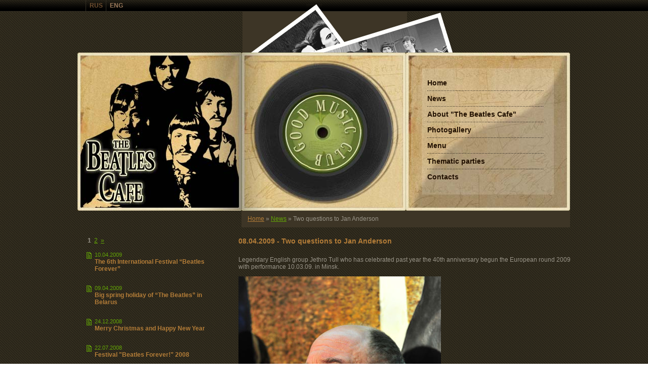

--- FILE ---
content_type: text/html; charset=windows-1251
request_url: http://www.beatlescafe.by/en/news/?id=57
body_size: 33716
content:
<html>
<head>
<title>News</title>
<meta http-equiv="Content-Type" content="text/html; charset=windows-1251">
<meta name="keywords" content="К 2010 году количество пользователей ПК достигнет или даже превысит один миллиард человек. На сегодняшний день этот показатель равен 660-680 миллионам. Ожидается, что прирост произойдет, прежде всего, за счет таких многонаселенных стран, как Индия, Китай">
<meta name="description" content="К 2010 году количество пользователей ПК достигнет или даже превысит один миллиард человек. На сегодняшний день этот показатель равен 660-680 миллионам. Ожидается, что прирост произойдет, прежде всего, за счет таких многонаселенных стран, как Индия, Китай">
<link href="http://www.beatlescafe.by/en/pub/img/styles.css" type="text/css" rel="stylesheet">

</head>
<body leftMargin=0 topMargin=0 marginheight="0" marginwidth="0" background="http://www.beatlescafe.by/en/pub/img/q1.gif">


<table width="100%" border="0" cellpadding="0" cellspacing="0">
  <tr><td align="center" background="http://www.beatlescafe.by/en/pub/img/2.gif">


<table width="998" height="23" border="0" cellpadding="0" cellspacing="0">
  <tr>
    <td width="28" background="http://www.beatlescafe.by/en/pub/img/line01.gif" class="tab1">&nbsp;</td>
    <td width="39" align="center" class="leng"><a href="/ru/" class="leng2">RUS</a></td>
    <td width="39" align="center" background="http://www.beatlescafe.by/en/pub/img/line01.gif" class="tab2 leng">ENG</td>
    <td valign="bottom" background="http://www.beatlescafe.by/en/pub/img/line01.gif" style="padding-left:356px"><img src="http://www.beatlescafe.by/en/pub/img/img11.gif" alt="" width="31" height="15"></td>
  </tr>
</table>
<table width="998" border="0" cellspacing="0" cellpadding="0"s>
  <tr>
      <td width="338">&nbsp;</td>
    <td><img src="http://www.beatlescafe.by/en/pub/img/img12.gif" alt="" width="415" height="81"></td>
  </tr>
</table>



</td><tr><tr><td align="center" >
<table width="998" border="0" cellpadding="0" cellspacing="0">
  <tr>
    <td width="12"><img src="http://www.beatlescafe.by/en/pub/img/q0.gif" width="12" height="1"></td>
    <td width="324"><a href="http://www.beatlescafe.by/en/"><img src="http://www.beatlescafe.by/en/pub/img/img13.jpg" alt="The Beatles Cafe" width="324" height="313" border="0"></a></td>
    <td width="325"><a href="http://www.beatlescafe.by/en/"><img src="http://www.beatlescafe.by/en/pub/img/img14.jpg" alt="The Beatles Cafe" width="325" height="313" border="0"></a></td>
    <td width="324" valign="top" style="background:url(http://www.beatlescafe.by/en/pub/img/img15.jpg) no-repeat" class="tab5"><table width="231"  border="0" cellspacing="0" cellpadding="0">
      <tr>
        <td><a href="http://www.beatlescafe.by/en/" class="menu3"><nobr>Home</nobr></a></td>
      </tr>

      <tr>
        <td background="http://www.beatlescafe.by/en/pub/img/line02.gif"><img src="http://www.beatlescafe.by/en/pub/img/line02.gif" width="3" height="1"></td>
      </tr>
    
      <tr>
        <td><a href="http://www.beatlescafe.by/en/news/" class="menu3"><nobr>News</nobr></a></td>
      </tr>
    
      <tr>
        <td background="http://www.beatlescafe.by/en/pub/img/line02.gif"><img src="http://www.beatlescafe.by/en/pub/img/line02.gif" width="3" height="1"></td>
      </tr>
    
      <tr>
        <td><a href="http://www.beatlescafe.by/en/about/" class="menu3"><nobr>About "The Beatles Cafe"</nobr></a></td>
      </tr>
    
      <tr>
        <td background="http://www.beatlescafe.by/en/pub/img/line02.gif"><img src="http://www.beatlescafe.by/en/pub/img/line02.gif" width="3" height="1"></td>
      </tr>
    
      <tr>
        <td><a href="http://www.beatlescafe.by/en/photogallery/" class="menu3"><nobr>Photogallery</nobr></a></td>
      </tr>
    
      <tr>
        <td background="http://www.beatlescafe.by/en/pub/img/line02.gif"><img src="http://www.beatlescafe.by/en/pub/img/line02.gif" width="3" height="1"></td>
      </tr>
    
      <tr>
        <td><a href="http://www.beatlescafe.by/en/menu/" class="menu3"><nobr>Menu</nobr></a></td>
      </tr>
    
      <tr>
        <td background="http://www.beatlescafe.by/en/pub/img/line02.gif"><img src="http://www.beatlescafe.by/en/pub/img/line02.gif" width="3" height="1"></td>
      </tr>
    
      <tr>
        <td><a href="http://www.beatlescafe.by/en/tema/" class="menu3"><nobr>Thematic parties</nobr></a></td>
      </tr>
    
      <tr>
        <td background="http://www.beatlescafe.by/en/pub/img/line02.gif"><img src="http://www.beatlescafe.by/en/pub/img/line02.gif" width="3" height="1"></td>
      </tr>
    
      <tr>
        <td><a href="http://www.beatlescafe.by/en/contact/" class="menu3"><nobr>Contacts</nobr></a></td>
      </tr>
    
    </table></td>

    <td width="12"><img src="http://www.beatlescafe.by/en/pub/img/q0.gif" width="12" height="1"></td>
  </tr>
</table>


<table width="998" border="0" cellspacing="0" cellpadding="0">
  <tr>
    <td width="336" height="33">&nbsp;</td>
    <td background="http://www.beatlescafe.by/en/pub/img/q2.gif" style="padding-left:12px">


  <a href="http://www.beatlescafe.by/en/" class="style2">Home</a>
  
      &raquo; <a href="http://www.beatlescafe.by/en/news" class="">News</a>
    
      &raquo; <span class="">Two questions to Jan Anderson</span>
    

    </td>
	 <td width="13"><img src="http://www.beatlescafe.by/en/pub/img/q0.gif" width="12" height="1"></td>
  </tr>
  <tr>
    <td height="19">&nbsp;</td>
    <td>&nbsp;</td>
  </tr>
</table>
<table width="992" border="0" cellspacing="0" cellpadding="0">
  <tr>
    <td width="27"><img src="http://www.beatlescafe.by/en/pub/img/q0.gif" width="1" height="1"></td>
    <td width="300" valign="top" >

<table width="290"  border="0" cellspacing="0" cellpadding="0">

      <tr>
        <td class="tab8" align="left"><div style="height:13px"><img src="http://www.beatlescafe.by/en/pub/img/list1.gif" width="10" height="13" hspace="0" vspace="1" align="left"><span class="date style1" style="vertical-align:bottom">10.04.2009</span></div>
          <div style="margin-left:16px"><a href="http://www.beatlescafe.by/en/news/?id=59" class="news">The 6th International Festival “Beatles Forever”</a></div></td>
      </tr>
    
      <tr>
        <td class="tab8" align="left"><div style="height:13px"><img src="http://www.beatlescafe.by/en/pub/img/list1.gif" width="10" height="13" hspace="0" vspace="1" align="left"><span class="date style1" style="vertical-align:bottom">09.04.2009</span></div>
          <div style="margin-left:16px"><a href="http://www.beatlescafe.by/en/news/?id=58" class="news">Big spring holiday of “The Beatles” in Belarus</a></div></td>
      </tr>
    
      <tr>
        <td class="tab8" align="left"><div style="height:13px"><img src="http://www.beatlescafe.by/en/pub/img/list1.gif" width="10" height="13" hspace="0" vspace="1" align="left"><span class="date style1" style="vertical-align:bottom">24.12.2008</span></div>
          <div style="margin-left:16px"><a href="http://www.beatlescafe.by/en/news/?id=56" class="news">Merry Christmas and Happy New Year</a></div></td>
      </tr>
    
      <tr>
        <td class="tab8" align="left"><div style="height:13px"><img src="http://www.beatlescafe.by/en/pub/img/list1.gif" width="10" height="13" hspace="0" vspace="1" align="left"><span class="date style1" style="vertical-align:bottom">22.07.2008</span></div>
          <div style="margin-left:16px"><a href="http://www.beatlescafe.by/en/news/?id=55" class="news">Festival "Beatles Forever!" 2008</a></div></td>
      </tr>
    
      <tr>
        <td class="tab8" align="left"><div style="height:13px"><img src="http://www.beatlescafe.by/en/pub/img/list1.gif" width="10" height="13" hspace="0" vspace="1" align="left"><span class="date style1" style="vertical-align:bottom">29.10.2007</span></div>
          <div style="margin-left:16px"><a href="http://www.beatlescafe.by/en/news/?id=54" class="news">Party in the “Beatles Caf&#233;” with “Nazareth”</a></div></td>
      </tr>
    
      <tr>
        <td class="tab8" align="left"><div style="height:13px"><img src="http://www.beatlescafe.by/en/pub/img/list1.gif" width="10" height="13" hspace="0" vspace="1" align="left"><span class="date style1" style="vertical-align:bottom">09.07.2007</span></div>
          <div style="margin-left:16px"><a href="http://www.beatlescafe.by/en/news/?id=53" class="news">The Festival “Beatles Forever” 2007</a></div></td>
      </tr>
    
      <tr>
        <td class="tab8" align="left"><div style="height:13px"><img src="http://www.beatlescafe.by/en/pub/img/list1.gif" width="10" height="13" hspace="0" vspace="1" align="left"><span class="date style1" style="vertical-align:bottom">30.05.2007</span></div>
          <div style="margin-left:16px"><a href="http://www.beatlescafe.by/en/news/?id=52" class="news">Festival is awaiting for the guests</a></div></td>
      </tr>
    
      <tr>
        <td class="tab8" align="left"><div style="height:13px"><img src="http://www.beatlescafe.by/en/pub/img/list1.gif" width="10" height="13" hspace="0" vspace="1" align="left"><span class="date style1" style="vertical-align:bottom">10.04.2007</span></div>
          <div style="margin-left:16px"><a href="http://www.beatlescafe.by/en/news/?id=51" class="news">The appearance of American musicians in the “Beatles Caf&#233;” at the Easter’s day.</a></div></td>
      </tr>
    
      <tr>
        <td class="tab8" align="left"><div style="height:13px"><img src="http://www.beatlescafe.by/en/pub/img/list1.gif" width="10" height="13" hspace="0" vspace="1" align="left"><span class="date style1" style="vertical-align:bottom">24.01.2007</span></div>
          <div style="margin-left:16px"><a href="http://www.beatlescafe.by/en/news/?id=50" class="news">"Beatles-Forever!" festival news</a></div></td>
      </tr>
    
      <tr>
        <td class="tab8" align="left"><div style="height:13px"><img src="http://www.beatlescafe.by/en/pub/img/list1.gif" width="10" height="13" hspace="0" vspace="1" align="left"><span class="date style1" style="vertical-align:bottom">27.12.2006</span></div>
          <div style="margin-left:16px"><a href="http://www.beatlescafe.by/en/news/?id=45" class="news">Happy New Year!</a></div></td>
      </tr>
    
<div style="margin:0px 0px 15px 2px ">
  
<span class="text_red"><b>1</b></span>&nbsp;
                
<a href="http://www.beatlescafe.by/en/index.php?page=2">2</a>&nbsp;
                
<a href="http://www.beatlescafe.by/en/index.php?page=2">&raquo;</a>&nbsp;
                
</div>

  </table>



  </td>
    <td valign="top"><div class="head4">08.04.2009 - Two questions to Jan Anderson</div>
          <P>Legendary English group Jethro Tull who has celebrated past year the 40th anniversary begun the European round 2009 with performance 10.03.09. in Minsk.</P>
<P><IMG src="/ru/pub/jt1.jpg"></P>
<P><IMG src="/ru/pub/jt2.jpg"></P>
<P>On March, the 9th 2009 at 17.30 the press conference of the leader of group Jethro Tull Jan Anderson for the Belarusian mass-media took place in the Beatles Cafe in Minsk . Many questions were set, but I wish to allocate the following: <BR></P>
<P>1. Your favorite album Jethro Tull? </P>
<P>- I love all of them, but I recollect more often and I play « This as a brick » of the year 1972.</P>
<P>2. Whom from the invited musicians gives you pleasure to play? </P>
<P>- With many musicians I played, but from last performances I liked very much to work with Agnushka Shankar. She is a talented person and perfect plays on sitar, as well as her father Ravi Shankar. </P>
<P>3. What music are you listening to with pleasure and what music irritates you ? </P>
<P>- I can listen to various music, I can listen Motorhad, but 5-10 minutes. I like to listen folk of different people, in fact I am acoustic fate-musician and include in the songs elements of folk. <BR>- I do not like – the Hawaiian guitars and the Caribbean rhythms.</P>
<P>4. Tell me please when your group had a peak of popularity?</P>
<P>- Yes, we were very fashionable in 70th, especially in the USA. But now, after many years of work we are known and loved much more all over the world. I feel it and I am proud of it.</P>
<P>&nbsp;</P>
<P>Last two questions to Jan Anderson were set by me, your obedient servant: </P>
<P>- Dear Jan Anderson, you are now in the “Beatles Caf&#233;” and consequently will be such two questions. <BR>-In December last year was 40 years as Jethro Tull have taken part in the project of group «The Rolling Stones» «Rock and Roll Circus » where you on one platform have acted with known already that time as John Lennon and group «Rolling Stones» were executed. </P>
<P>1. Your attitude to John Lennon and group “The Beatles”?</P>
<P>2. Whether you sang Beatles’ songs?</P>
<P>- Yes, I perfectly remember this show, we were young and it was surprising time.</P>
<P>- John Lennon is fine talented musician and same not ordinary, as well as me. </P>
<P>- Group “The Beatles” I appreciate very much that they the first who have made huge break of the British music to the Europe, the USA and then all over the world. In fact then at the end of 50th and the beginning of 60th by us in the Great Britain the American music sounded basically. I was not a fan of this group, but I declare – they are Great.</P>
<P>We sang long time ago two songs « I wanna be your man » which sang “The Beatles” and “The Rolling Stones” and actually the Beatles’ song «I want to hold your hand », but only not copying “The Beatles” and in our own arrangement. </P>
<P><IMG src="/ru/pub/jt3.jpg"></P>
<P><IMG src="/ru/pub/jt4.jpg"></P>
<P><IMG src="/ru/pub/jt5.jpg"></P>
<P>Victor Morozevich</P>
<P>Photo by Victor Suglob</P>
<P>&nbsp;</P>
          </td>
  </tr>
  <tr>
    <td height="34"><img src="http://www.beatlescafe.by/en/pub/img/q0.gif" width="1" height="1"></td>
    <td>&nbsp;</td>
        <td>&nbsp;</td>
  </tr>
</table>




<table width="992" border="0" cellspacing="0" cellpadding="0">
  <tr>
    <td width="31"><img src="http://www.beatlescafe.by/en/pub/img/q0.gif" width="31" height="1"></td>
    <td>&nbsp;</td>
  </tr>
  <tr>
    <td height="34">&nbsp;</td>
    <td>&nbsp;</td>

  </tr>
</table>
<table width="998" border="0" cellpadding="0" cellspacing="0">
   <tr>
    <td width="25" height="95">&nbsp;</td>
    <td  width="324"  align="center" valign="top" style="padding-top:19px"><table width="170" border="0" cellspacing="0" cellpadding="0">
      <tr>
        <td width="21"><img src="http://www.beatlescafe.by/en/pub/img/str1.gif" width="13" height="12"></td>
        <td class="style5">© 2006 «The Beatles Cafe» JC &quot;BelVINS&quot; Ltd.</td>
      </tr>
	  <tr>
        <td width="21" style="padding-top:10px"><img src="http://www.beatlescafe.by/en/pub/img/str1.gif" width="13" height="12"></td>
        <td class="style5" style="padding-top:10px">
		<div class="kasper">
     <a href="http://www.kasper.by/" target="_blank" title="Professional Web Development"> Made by WebStudio - "Kasper"</a>
</div>

		</td>
      </tr>
    </table>      </td>
    <td  width="325"  valign="top" background="http://www.beatlescafe.by/en/pub/img/q3.gif"><table width="325" height="70"  border="0" cellpadding="0" cellspacing="0">
      <tr>
        <td width="2"><img src="http://www.beatlescafe.by/en/pub/img/ug03.gif" width="2" height="2"></td>
        <td align="right"><img src="http://www.beatlescafe.by/en/pub/img/ug04.gif" width="2" height="2"></td>
      </tr>
      <tr>
        <td></td>
        <td align="center">

<a href="http://www.beatlescafe.by/en/" class="menu2">Home</a>&nbsp;

      &nbsp;<a href="http://www.beatlescafe.by/en/news/" class="menu2"><nobr>News</nobr></a>&nbsp;
    
      &nbsp;<a href="http://www.beatlescafe.by/en/about/" class="menu2"><nobr>About "The Beatles Cafe"</nobr></a>&nbsp;
    
      &nbsp;<a href="http://www.beatlescafe.by/en/photogallery/" class="menu2"><nobr>Photogallery</nobr></a>&nbsp;
    
      &nbsp;<a href="http://www.beatlescafe.by/en/menu/" class="menu2"><nobr>Menu</nobr></a>&nbsp;
    
      &nbsp;<a href="http://www.beatlescafe.by/en/tema/" class="menu2"><nobr>Thematic parties</nobr></a>&nbsp;
    
      &nbsp;<a href="http://www.beatlescafe.by/en/contact/" class="menu2"><nobr>Contacts</nobr></a>&nbsp;
    

          </td>
      </tr>
    </table></td>
    <td  width="324"  align="center" valign="top" style="padding-top:19px"><table width="230" border="0" cellspacing="0" cellpadding="0">
      <tr>
        <td width="21" valign="top"><img src="http://www.beatlescafe.by/en/pub/img/str1.gif" width="13" height="12" vspace="8"></td>
        <td class="style5"></td>
      </tr>
    </table></td>
  </tr>
</table>
</td></tr></table>
</body>
</html><!--check code--><!--check code--><html>
<head>
<title>News</title>
<meta http-equiv="Content-Type" content="text/html; charset=windows-1251">
<meta name="keywords" content="К 2010 году количество пользователей ПК достигнет или даже превысит один миллиард человек. На сегодняшний день этот показатель равен 660-680 миллионам. Ожидается, что прирост произойдет, прежде всего, за счет таких многонаселенных стран, как Индия, Китай">
<meta name="description" content="К 2010 году количество пользователей ПК достигнет или даже превысит один миллиард человек. На сегодняшний день этот показатель равен 660-680 миллионам. Ожидается, что прирост произойдет, прежде всего, за счет таких многонаселенных стран, как Индия, Китай">
<link href="http://www.beatlescafe.by/en/pub/img/styles.css" type="text/css" rel="stylesheet">

</head>
<body leftMargin=0 topMargin=0 marginheight="0" marginwidth="0" background="http://www.beatlescafe.by/en/pub/img/q1.gif">


<table width="100%" border="0" cellpadding="0" cellspacing="0">
  <tr><td align="center" background="http://www.beatlescafe.by/en/pub/img/2.gif">


<table width="998" height="23" border="0" cellpadding="0" cellspacing="0">
  <tr>
    <td width="28" background="http://www.beatlescafe.by/en/pub/img/line01.gif" class="tab1">&nbsp;</td>
    <td width="39" align="center" class="leng"><a href="/ru/" class="leng2">RUS</a></td>
    <td width="39" align="center" background="http://www.beatlescafe.by/en/pub/img/line01.gif" class="tab2 leng">ENG</td>
    <td valign="bottom" background="http://www.beatlescafe.by/en/pub/img/line01.gif" style="padding-left:356px"><img src="http://www.beatlescafe.by/en/pub/img/img11.gif" alt="" width="31" height="15"></td>
  </tr>
</table>
<table width="998" border="0" cellspacing="0" cellpadding="0"s>
  <tr>
      <td width="338">&nbsp;</td>
    <td><img src="http://www.beatlescafe.by/en/pub/img/img12.gif" alt="" width="415" height="81"></td>
  </tr>
</table>



</td><tr><tr><td align="center" >
<table width="998" border="0" cellpadding="0" cellspacing="0">
  <tr>
    <td width="12"><img src="http://www.beatlescafe.by/en/pub/img/q0.gif" width="12" height="1"></td>
    <td width="324"><a href="http://www.beatlescafe.by/en/"><img src="http://www.beatlescafe.by/en/pub/img/img13.jpg" alt="The Beatles Cafe" width="324" height="313" border="0"></a></td>
    <td width="325"><a href="http://www.beatlescafe.by/en/"><img src="http://www.beatlescafe.by/en/pub/img/img14.jpg" alt="The Beatles Cafe" width="325" height="313" border="0"></a></td>
    <td width="324" valign="top" style="background:url(http://www.beatlescafe.by/en/pub/img/img15.jpg) no-repeat" class="tab5"><table width="231"  border="0" cellspacing="0" cellpadding="0">
      <tr>
        <td><a href="http://www.beatlescafe.by/en/" class="menu3"><nobr>Home</nobr></a></td>
      </tr>

      <tr>
        <td background="http://www.beatlescafe.by/en/pub/img/line02.gif"><img src="http://www.beatlescafe.by/en/pub/img/line02.gif" width="3" height="1"></td>
      </tr>
    
      <tr>
        <td><a href="http://www.beatlescafe.by/en/news/" class="menu3"><nobr>News</nobr></a></td>
      </tr>
    
      <tr>
        <td background="http://www.beatlescafe.by/en/pub/img/line02.gif"><img src="http://www.beatlescafe.by/en/pub/img/line02.gif" width="3" height="1"></td>
      </tr>
    
      <tr>
        <td><a href="http://www.beatlescafe.by/en/about/" class="menu3"><nobr>About "The Beatles Cafe"</nobr></a></td>
      </tr>
    
      <tr>
        <td background="http://www.beatlescafe.by/en/pub/img/line02.gif"><img src="http://www.beatlescafe.by/en/pub/img/line02.gif" width="3" height="1"></td>
      </tr>
    
      <tr>
        <td><a href="http://www.beatlescafe.by/en/photogallery/" class="menu3"><nobr>Photogallery</nobr></a></td>
      </tr>
    
      <tr>
        <td background="http://www.beatlescafe.by/en/pub/img/line02.gif"><img src="http://www.beatlescafe.by/en/pub/img/line02.gif" width="3" height="1"></td>
      </tr>
    
      <tr>
        <td><a href="http://www.beatlescafe.by/en/menu/" class="menu3"><nobr>Menu</nobr></a></td>
      </tr>
    
      <tr>
        <td background="http://www.beatlescafe.by/en/pub/img/line02.gif"><img src="http://www.beatlescafe.by/en/pub/img/line02.gif" width="3" height="1"></td>
      </tr>
    
      <tr>
        <td><a href="http://www.beatlescafe.by/en/tema/" class="menu3"><nobr>Thematic parties</nobr></a></td>
      </tr>
    
      <tr>
        <td background="http://www.beatlescafe.by/en/pub/img/line02.gif"><img src="http://www.beatlescafe.by/en/pub/img/line02.gif" width="3" height="1"></td>
      </tr>
    
      <tr>
        <td><a href="http://www.beatlescafe.by/en/contact/" class="menu3"><nobr>Contacts</nobr></a></td>
      </tr>
    
    </table></td>

    <td width="12"><img src="http://www.beatlescafe.by/en/pub/img/q0.gif" width="12" height="1"></td>
  </tr>
</table>


<table width="998" border="0" cellspacing="0" cellpadding="0">
  <tr>
    <td width="336" height="33">&nbsp;</td>
    <td background="http://www.beatlescafe.by/en/pub/img/q2.gif" style="padding-left:12px">


  <a href="http://www.beatlescafe.by/en/" class="style2">Home</a>
  
      &raquo; <a href="http://www.beatlescafe.by/en/news" class="">News</a>
    
      &raquo; <span class="">Two questions to Jan Anderson</span>
    

    </td>
	 <td width="13"><img src="http://www.beatlescafe.by/en/pub/img/q0.gif" width="12" height="1"></td>
  </tr>
  <tr>
    <td height="19">&nbsp;</td>
    <td>&nbsp;</td>
  </tr>
</table>
<table width="992" border="0" cellspacing="0" cellpadding="0">
  <tr>
    <td width="27"><img src="http://www.beatlescafe.by/en/pub/img/q0.gif" width="1" height="1"></td>
    <td width="300" valign="top" >

<table width="290"  border="0" cellspacing="0" cellpadding="0">

      <tr>
        <td class="tab8" align="left"><div style="height:13px"><img src="http://www.beatlescafe.by/en/pub/img/list1.gif" width="10" height="13" hspace="0" vspace="1" align="left"><span class="date style1" style="vertical-align:bottom">10.04.2009</span></div>
          <div style="margin-left:16px"><a href="http://www.beatlescafe.by/en/news/?id=59" class="news">The 6th International Festival “Beatles Forever”</a></div></td>
      </tr>
    
      <tr>
        <td class="tab8" align="left"><div style="height:13px"><img src="http://www.beatlescafe.by/en/pub/img/list1.gif" width="10" height="13" hspace="0" vspace="1" align="left"><span class="date style1" style="vertical-align:bottom">09.04.2009</span></div>
          <div style="margin-left:16px"><a href="http://www.beatlescafe.by/en/news/?id=58" class="news">Big spring holiday of “The Beatles” in Belarus</a></div></td>
      </tr>
    
      <tr>
        <td class="tab8" align="left"><div style="height:13px"><img src="http://www.beatlescafe.by/en/pub/img/list1.gif" width="10" height="13" hspace="0" vspace="1" align="left"><span class="date style1" style="vertical-align:bottom">24.12.2008</span></div>
          <div style="margin-left:16px"><a href="http://www.beatlescafe.by/en/news/?id=56" class="news">Merry Christmas and Happy New Year</a></div></td>
      </tr>
    
      <tr>
        <td class="tab8" align="left"><div style="height:13px"><img src="http://www.beatlescafe.by/en/pub/img/list1.gif" width="10" height="13" hspace="0" vspace="1" align="left"><span class="date style1" style="vertical-align:bottom">22.07.2008</span></div>
          <div style="margin-left:16px"><a href="http://www.beatlescafe.by/en/news/?id=55" class="news">Festival "Beatles Forever!" 2008</a></div></td>
      </tr>
    
      <tr>
        <td class="tab8" align="left"><div style="height:13px"><img src="http://www.beatlescafe.by/en/pub/img/list1.gif" width="10" height="13" hspace="0" vspace="1" align="left"><span class="date style1" style="vertical-align:bottom">29.10.2007</span></div>
          <div style="margin-left:16px"><a href="http://www.beatlescafe.by/en/news/?id=54" class="news">Party in the “Beatles Caf&#233;” with “Nazareth”</a></div></td>
      </tr>
    
      <tr>
        <td class="tab8" align="left"><div style="height:13px"><img src="http://www.beatlescafe.by/en/pub/img/list1.gif" width="10" height="13" hspace="0" vspace="1" align="left"><span class="date style1" style="vertical-align:bottom">09.07.2007</span></div>
          <div style="margin-left:16px"><a href="http://www.beatlescafe.by/en/news/?id=53" class="news">The Festival “Beatles Forever” 2007</a></div></td>
      </tr>
    
      <tr>
        <td class="tab8" align="left"><div style="height:13px"><img src="http://www.beatlescafe.by/en/pub/img/list1.gif" width="10" height="13" hspace="0" vspace="1" align="left"><span class="date style1" style="vertical-align:bottom">30.05.2007</span></div>
          <div style="margin-left:16px"><a href="http://www.beatlescafe.by/en/news/?id=52" class="news">Festival is awaiting for the guests</a></div></td>
      </tr>
    
      <tr>
        <td class="tab8" align="left"><div style="height:13px"><img src="http://www.beatlescafe.by/en/pub/img/list1.gif" width="10" height="13" hspace="0" vspace="1" align="left"><span class="date style1" style="vertical-align:bottom">10.04.2007</span></div>
          <div style="margin-left:16px"><a href="http://www.beatlescafe.by/en/news/?id=51" class="news">The appearance of American musicians in the “Beatles Caf&#233;” at the Easter’s day.</a></div></td>
      </tr>
    
      <tr>
        <td class="tab8" align="left"><div style="height:13px"><img src="http://www.beatlescafe.by/en/pub/img/list1.gif" width="10" height="13" hspace="0" vspace="1" align="left"><span class="date style1" style="vertical-align:bottom">24.01.2007</span></div>
          <div style="margin-left:16px"><a href="http://www.beatlescafe.by/en/news/?id=50" class="news">"Beatles-Forever!" festival news</a></div></td>
      </tr>
    
      <tr>
        <td class="tab8" align="left"><div style="height:13px"><img src="http://www.beatlescafe.by/en/pub/img/list1.gif" width="10" height="13" hspace="0" vspace="1" align="left"><span class="date style1" style="vertical-align:bottom">27.12.2006</span></div>
          <div style="margin-left:16px"><a href="http://www.beatlescafe.by/en/news/?id=45" class="news">Happy New Year!</a></div></td>
      </tr>
    
<div style="margin:0px 0px 15px 2px ">
  
<span class="text_red"><b>1</b></span>&nbsp;
                
<a href="http://www.beatlescafe.by/en/index.php?page=2">2</a>&nbsp;
                
<a href="http://www.beatlescafe.by/en/index.php?page=2">&raquo;</a>&nbsp;
                
</div>

  </table>



  </td>
    <td valign="top"><div class="head4">08.04.2009 - Two questions to Jan Anderson</div>
          <P>Legendary English group Jethro Tull who has celebrated past year the 40th anniversary begun the European round 2009 with performance 10.03.09. in Minsk.</P>
<P><IMG src="/ru/pub/jt1.jpg"></P>
<P><IMG src="/ru/pub/jt2.jpg"></P>
<P>On March, the 9th 2009 at 17.30 the press conference of the leader of group Jethro Tull Jan Anderson for the Belarusian mass-media took place in the Beatles Cafe in Minsk . Many questions were set, but I wish to allocate the following: <BR></P>
<P>1. Your favorite album Jethro Tull? </P>
<P>- I love all of them, but I recollect more often and I play « This as a brick » of the year 1972.</P>
<P>2. Whom from the invited musicians gives you pleasure to play? </P>
<P>- With many musicians I played, but from last performances I liked very much to work with Agnushka Shankar. She is a talented person and perfect plays on sitar, as well as her father Ravi Shankar. </P>
<P>3. What music are you listening to with pleasure and what music irritates you ? </P>
<P>- I can listen to various music, I can listen Motorhad, but 5-10 minutes. I like to listen folk of different people, in fact I am acoustic fate-musician and include in the songs elements of folk. <BR>- I do not like – the Hawaiian guitars and the Caribbean rhythms.</P>
<P>4. Tell me please when your group had a peak of popularity?</P>
<P>- Yes, we were very fashionable in 70th, especially in the USA. But now, after many years of work we are known and loved much more all over the world. I feel it and I am proud of it.</P>
<P>&nbsp;</P>
<P>Last two questions to Jan Anderson were set by me, your obedient servant: </P>
<P>- Dear Jan Anderson, you are now in the “Beatles Caf&#233;” and consequently will be such two questions. <BR>-In December last year was 40 years as Jethro Tull have taken part in the project of group «The Rolling Stones» «Rock and Roll Circus » where you on one platform have acted with known already that time as John Lennon and group «Rolling Stones» were executed. </P>
<P>1. Your attitude to John Lennon and group “The Beatles”?</P>
<P>2. Whether you sang Beatles’ songs?</P>
<P>- Yes, I perfectly remember this show, we were young and it was surprising time.</P>
<P>- John Lennon is fine talented musician and same not ordinary, as well as me. </P>
<P>- Group “The Beatles” I appreciate very much that they the first who have made huge break of the British music to the Europe, the USA and then all over the world. In fact then at the end of 50th and the beginning of 60th by us in the Great Britain the American music sounded basically. I was not a fan of this group, but I declare – they are Great.</P>
<P>We sang long time ago two songs « I wanna be your man » which sang “The Beatles” and “The Rolling Stones” and actually the Beatles’ song «I want to hold your hand », but only not copying “The Beatles” and in our own arrangement. </P>
<P><IMG src="/ru/pub/jt3.jpg"></P>
<P><IMG src="/ru/pub/jt4.jpg"></P>
<P><IMG src="/ru/pub/jt5.jpg"></P>
<P>Victor Morozevich</P>
<P>Photo by Victor Suglob</P>
<P>&nbsp;</P>
          </td>
  </tr>
  <tr>
    <td height="34"><img src="http://www.beatlescafe.by/en/pub/img/q0.gif" width="1" height="1"></td>
    <td>&nbsp;</td>
        <td>&nbsp;</td>
  </tr>
</table>




<table width="992" border="0" cellspacing="0" cellpadding="0">
  <tr>
    <td width="31"><img src="http://www.beatlescafe.by/en/pub/img/q0.gif" width="31" height="1"></td>
    <td>&nbsp;</td>
  </tr>
  <tr>
    <td height="34">&nbsp;</td>
    <td>&nbsp;</td>

  </tr>
</table>
<table width="998" border="0" cellpadding="0" cellspacing="0">
   <tr>
    <td width="25" height="95">&nbsp;</td>
    <td  width="324"  align="center" valign="top" style="padding-top:19px"><table width="170" border="0" cellspacing="0" cellpadding="0">
      <tr>
        <td width="21"><img src="http://www.beatlescafe.by/en/pub/img/str1.gif" width="13" height="12"></td>
        <td class="style5">© 2006 «The Beatles Cafe» JC &quot;BelVINS&quot; Ltd.</td>
      </tr>
	  <tr>
        <td width="21" style="padding-top:10px"><img src="http://www.beatlescafe.by/en/pub/img/str1.gif" width="13" height="12"></td>
        <td class="style5" style="padding-top:10px">
		<div class="kasper">
     <a href="http://www.kasper.by/" target="_blank" title="Professional Web Development"> Made by WebStudio - "Kasper"</a>
</div>

		</td>
      </tr>
    </table>      </td>
    <td  width="325"  valign="top" background="http://www.beatlescafe.by/en/pub/img/q3.gif"><table width="325" height="70"  border="0" cellpadding="0" cellspacing="0">
      <tr>
        <td width="2"><img src="http://www.beatlescafe.by/en/pub/img/ug03.gif" width="2" height="2"></td>
        <td align="right"><img src="http://www.beatlescafe.by/en/pub/img/ug04.gif" width="2" height="2"></td>
      </tr>
      <tr>
        <td></td>
        <td align="center">

<a href="http://www.beatlescafe.by/en/" class="menu2">Home</a>&nbsp;

      &nbsp;<a href="http://www.beatlescafe.by/en/news/" class="menu2"><nobr>News</nobr></a>&nbsp;
    
      &nbsp;<a href="http://www.beatlescafe.by/en/about/" class="menu2"><nobr>About "The Beatles Cafe"</nobr></a>&nbsp;
    
      &nbsp;<a href="http://www.beatlescafe.by/en/photogallery/" class="menu2"><nobr>Photogallery</nobr></a>&nbsp;
    
      &nbsp;<a href="http://www.beatlescafe.by/en/menu/" class="menu2"><nobr>Menu</nobr></a>&nbsp;
    
      &nbsp;<a href="http://www.beatlescafe.by/en/tema/" class="menu2"><nobr>Thematic parties</nobr></a>&nbsp;
    
      &nbsp;<a href="http://www.beatlescafe.by/en/contact/" class="menu2"><nobr>Contacts</nobr></a>&nbsp;
    

          </td>
      </tr>
    </table></td>
    <td  width="324"  align="center" valign="top" style="padding-top:19px"><table width="230" border="0" cellspacing="0" cellpadding="0">
      <tr>
        <td width="21" valign="top"><img src="http://www.beatlescafe.by/en/pub/img/str1.gif" width="13" height="12" vspace="8"></td>
        <td class="style5"></td>
      </tr>
    </table></td>
  </tr>
</table>
</td></tr></table>
</body>
</html>

--- FILE ---
content_type: text/css
request_url: http://www.beatlescafe.by/en/pub/img/styles.css
body_size: 2619
content:
BODY, A, P, TD, input, textarea {FONT-FAMILY: Tahoma, Arial, Helvetica, sans-serif; COLOR: #9A9589; FONT-SIZE: 12px; FONT-WEIGHT:normal;}

.date {FONT-SIZE: 11px; COLOR: #63A406}
.date a{FONT-SIZE: 11px; COLOR: #63A406; text-decoration:none}
.head1 {FONT-WEIGHT: bold; COLOR: #B47D38;}
.head1 a{FONT-WEIGHT: bold; COLOR: #B47D38; text-decoration:none}
a.text_link {COLOR: #9A9589; text-decoration:none }
.head1 {FONT-WEIGHT: bold; COLOR: #B47D38;}
.head2 {FONT-SIZE: 12px; FONT-WEIGHT: bold}
.head3 {FONT-SIZE: 18px; COLOR: #EFA900; FONT-WEIGHT: bold}
.head4 {FONT-SIZE: 14px; COLOR: #B47D38; FONT-WEIGHT: bold; padding-bottom:10px}
.gr {FONT-SIZE: 14px;FONT-WEIGHT: bold}
.gr2 {FONT-SIZE: 14px;FONT-WEIGHT: bold; COLOR: #EFA900}
.leng {COLOR: #9E7C5D; FONT-WEIGHT: bold}
.telefon {FONT-SIZE: 14px; COLOR: #9A9589; FONT-WEIGHT: bold}
.tab6 TD {FONT-SIZE: 11px; COLOR: #2D3F38; padding-bottom:16px}
.tab6 P {FONT-SIZE: 11px; COLOR: #2D3F38; padding-bottom:16px}
.b_img { border: 3px solid #483F2D; margin-right:13px; margin-bottom:13px}

A {COLOR: #63A406;}
A:hover { text-decoration: none}
.menu {COLOR: #63A406; FONT-SIZE: 14px; text-decoration: none; FONT-WEIGHT: bold}
.menu:hover { text-decoration: underline}
.menu2 {COLOR: #9A9589; text-decoration: none;}
.menu2:hover { text-decoration: underline}
.menu3 {FONT-SIZE: 14px; FONT-WEIGHT: bold; COLOR: #211000; text-decoration: none; line-height:30px}
.menu3:hover { COLOR: #763A01}
.more {COLOR: #63A406; text-decoration: none; FONT-WEIGHT: bold}
.more:hover { text-decoration: underline}
.leng2 {COLOR: #6F4E2F; FONT-WEIGHT: bold; text-decoration: none}
.leng2:hover { COLOR: #9E7C5D}
.news {FONT-WEIGHT: bold; COLOR: #B47D38; text-decoration: none}
.news:hover { text-decoration: underline}

.tab1 {border-right:1px solid #353024;}
.tab2 {border-left:1px solid #353024;}
.tab3 { padding:0px 20px 25px 20px}
.tab4 { padding:30px 30px 25px 30px}
.tab5 { padding:45px 41px 45px 42px}
.tab6 { padding:25px 50px 45px 50px; BACKGROUND: url(img43.gif) top center no-repeat}
.tab7 {border-left:6px solid #FFFFFF;border-right:6px solid #FFFFFF;border-bottom:6px solid #FFFFFF;}
.tab8 { padding:0px 20px 25px 0px}

.style1 {padding-left:6px}
.style2 {COLOR: #B47D38}
.style3 {FONT-SIZE: 14px}
.style4 { border:solid 3px #483F2D}
.style5 {COLOR: #676151}

.b {FONT-WEIGHT: bold;}
.error, .red{FONT-WEIGHT:bold;color:#FF0000;}
.msg{FONT-WEIGHT:bold;color:green;}
DIV.head1 {FONT-WEIGHT: bold; COLOR: #B47D38;padding-bottom:5px;}
.kasper a{color:#676151; text-decoration:none}
.kasper a:hover{text-decoration:underline}
